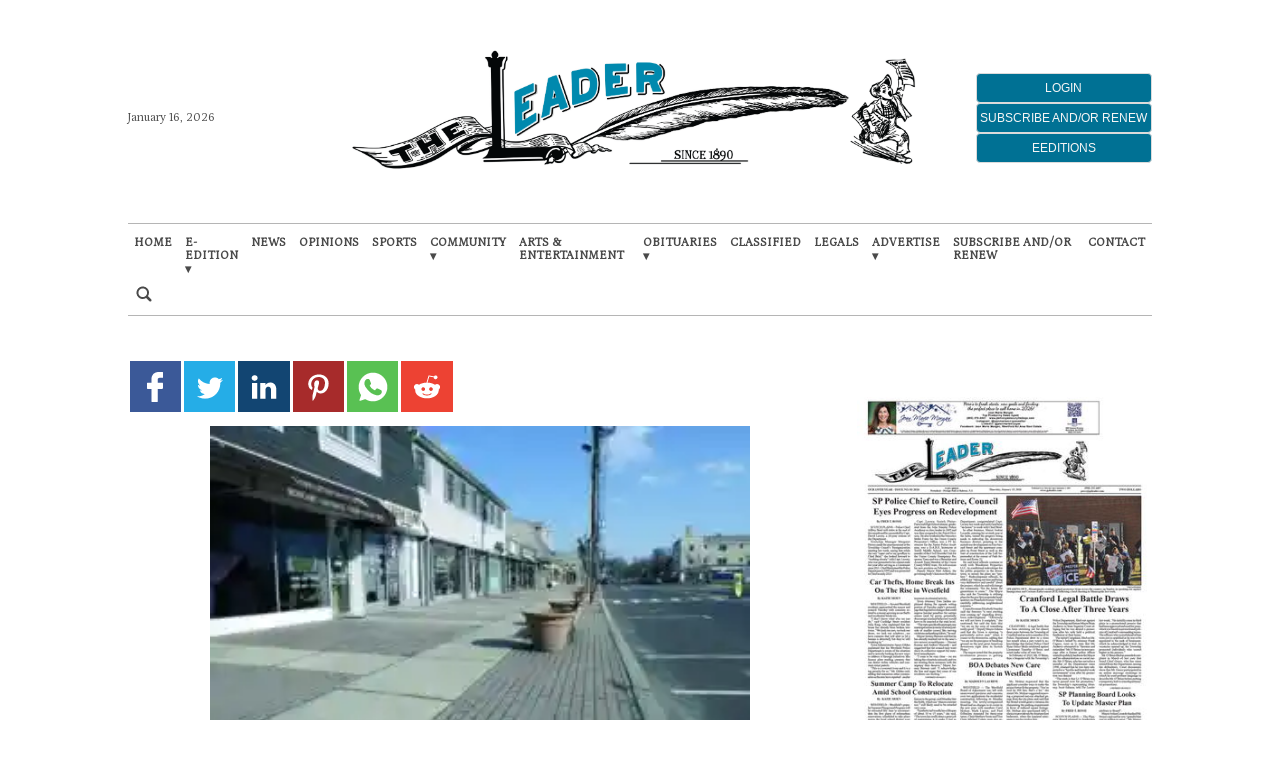

--- FILE ---
content_type: text/html; charset=utf-8
request_url: https://www.google.com/recaptcha/api2/aframe
body_size: 266
content:
<!DOCTYPE HTML><html><head><meta http-equiv="content-type" content="text/html; charset=UTF-8"></head><body><script nonce="stZcKpEW5h7GpLtRqqqE5w">/** Anti-fraud and anti-abuse applications only. See google.com/recaptcha */ try{var clients={'sodar':'https://pagead2.googlesyndication.com/pagead/sodar?'};window.addEventListener("message",function(a){try{if(a.source===window.parent){var b=JSON.parse(a.data);var c=clients[b['id']];if(c){var d=document.createElement('img');d.src=c+b['params']+'&rc='+(localStorage.getItem("rc::a")?sessionStorage.getItem("rc::b"):"");window.document.body.appendChild(d);sessionStorage.setItem("rc::e",parseInt(sessionStorage.getItem("rc::e")||0)+1);localStorage.setItem("rc::h",'1768555412147');}}}catch(b){}});window.parent.postMessage("_grecaptcha_ready", "*");}catch(b){}</script></body></html>